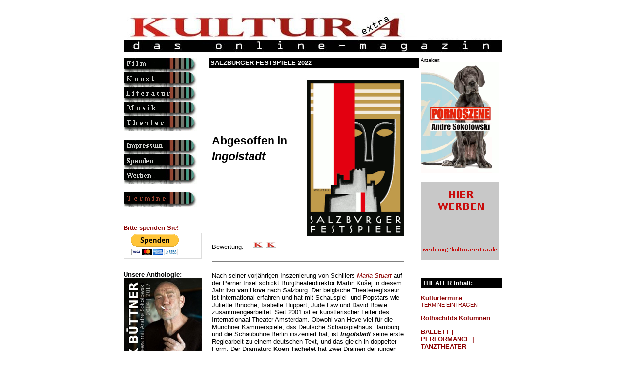

--- FILE ---
content_type: text/html
request_url: https://www.kultura-extra.de/theater/auffuehrungen/SalzburgerFestspiele2022_Ingolstadt.php
body_size: 23544
content:
<head>
<meta http-equiv="Content-Type" content="text/html; charset=iso-8859-1">
<title>KULTURA-EXTRA, das online-magazin</title>
<meta http-equiv="content-type" content="text/html; charset=iso-8859-1">
<meta http-equiv="description" content="KULTURA-EXTRA, das online-magazin">
<meta http-equiv="keywords" content="film, kunst, literatur, new media, computerkunst, theater, musik, magazin, kultur, konzert, austellung, kuenstler, computer animation, autor, buehne, computer graphics, online, online magazine, information, virtual worlds">
<meta name="description" content="Das andersartige Feuilleton im deutschsprachigen Web">
<meta name="keywords" content="film, kunst,literatur,new media,computerkunst,theater,musik,magazin,kultur,konzert,austellung,kuenstler,computer animation,autor,buehne,computer graphics,online,online magazine,information,virtual worlds">
<meta name="revisit-after" content="10 days">
<meta name="robot" content="follow">
<meta name="DC.Title" content="KULTURA-EXTRA, das online-magazin">
<meta name="DC.Description" content="Das andersartige Feuilleton im deutschsprachigen Web">
<html>
<!--
       Concept, Design & Programming by KULTURA-EXTRA
       http://www.kultura-extra.de
        info@kultura-extra.de
       (c) 2000 - 2003 all rights reserved.

       License to use this code or install it on any other server
       (as original or modified version) must be granted by KULTURA-EXTRA ! Kultura e.V.
 -->
<head>
<meta http-equiv="Content-Type" content="text/html; charset=iso-8859-1">
<title>KULTURA-EXTRA, das online-magazin</title>
<meta http-equiv="content-type" content="text/html; charset=iso-8859-1">
<meta http-equiv="description" content="KULTURA-EXTRA, das online-magazin">
<meta http-equiv="keywords" content="kunst, literatur, new media, computerkunst, theater, musik, magazin, kultur, konzert, austellung, kuenstler, computer animation, autor, buehne, computer graphics, online, online magazine, information, virtual worlds">
<meta name="description" content="KULTURA-EXTRA, das online-Magazin">
<meta name="keywords" content="kunst,literatur,new media,computerkunst,theater,musik,magazin,kultur,konzert,austellung,kuenstler,computer animation,autor,buehne,computer graphics,online,online magazine,information,virtual worlds">
<meta name="revisit-after" content="10 days">
<meta name="robot" content="follow">
<meta name="DC.Title" content="KULTURA-EXTRA, das online-magazin">
<meta name="DC.Description" content="KULTURA-EXTRA, das online-magazin"><style type="text/css">
/* At-Rules */
@charset "iso-8859-1";

html, body, textarea {
  scrollbar-base-color:orange;
  scrollbar-3d-light-color:gray;
  scrollbar-arrow-color:silver;
  scrollbar-darkshadow-color:black;
  scrollbar-face-color:darkred;
  scrollbar-highlight-color:red;
  scrollbar-shadow-color:#006666;
  scrollbar-track-color:#669999;
}


 form
   { border:1px solid #DDDDDD; }
 input, select, textarea
   { font-size:12px; font-family:Arial; }
 input
  { color:#000066; }
 select
 { color:#000066; } 
 textarea
   { color:#000066; }
 .Bereich, .Feld
   { background-color:#FFFFAA; width:300px; border:6px solid #DDDDDD; }
 .Auswahl
   { background-color:#DDFFFF; width:300px; border:6px solid #DDDDDD; }
 .Check, .Radio
   { background-color:#DDFFFF; border:1px solid #DDDDDD; }
 .Button
   { background-color:#AAAAAA; color:#FFFFFF; width:200px; border:6px solid #DDDDDD; }


a:link {text-decoration:none;}

a:visited {text-decoration:none;}

a:hover {text-decoration:underline;}

a:active {text-decoration:underline;}

a:focus {text-decoration:underline;}

/* standarstext*/
font {font-family: Arial, Helvetica, sans-serif; font-size: 10pt;  text-align: left; vertical-align: top;}

/* Überschriften grau z.B. Monat aud rubrik-index */
H1 {font-family: Arial, Helvetica, san-serif; font-size: 12pt; font-weight: 600;  text-align: left; vertical-align: top; color: gray; line-height: 90%}

/* Überschriften rot z.B. betonte links auf der rechten Leiste */
H2 {font-family: Arial, Helvetica, san-serif; font-size: 12pt; font-weight: 600;  text-align: left; vertical-align: top; color: darkred; line-height: 100%}

/* Überschriften schwarz z. B. Überschriften in Artikeln */
H3 {font-family: Arial, Helvetica, san-serif; font-size: 12pt; text-align: left; vertical-align: top; line-height: 100%}

/* Überschriften text bold, z.B. Zwischenüberschriften in Artikeln */
H4 {font-family: Arial, Helvetica, san-serif; font-size: 10pt; text-align: left; line-height: 100%; font-weight: 600}

/* Zweite Überschrift kursiv , z.B. in Artikeln nach h3*/
H5 {font-family: Arial, Helvetica, san-serif; font-size: 10pt; text-align: left; line-height: 100%; font-weight: 500; font-style: italic}

/* Zweite Überschrift kursiv und bold, z.B. in Artikeln nach h3*/
H6 {font-family: Arial, Helvetica, san-serif; font-size: 10pt; text-align: left; line-height: 100%; font-weight: 600; font-style: italic}

/* Absatzart noch nicht zugewiesen*/
div {font-family: Arial, Helvetica, san-serif; font-size: 7pt; text-align: left; vertical-align: top; line-height: 100%; font-style: normal}

/* bildunterschift */
font.bild {font-family: Arial, Helvetica, san-serif; font-size: 7pt; text-align: left; vertical-align: top; line-height: 110%}

/* anmerkungen usw. text etwas kleiner */
font.small {font-family: Arial, Helvetica, san-serif; font-size: 8pt; text-align: left; vertical-align: top; line-height: 110%}

/* Autor am Ende des textes */
font.autor {font-family: Arial, Helvetica, sans-serif; font-size: 9pt;  text-align: left; vertical-align: top; font-style: italic; font-weight: 600 }

/* jour fixe - textart schreibmaschine */
font.jourfixe {font-family: Courier New; font-size: 10pt;  text-align: left; vertical-align: top; font-weight: 400 }

/* veranstaltung_index_titel - textart schreibmaschine */
font.veranstaltung_titel {font-family: Courier New; font-size: 10pt;  text-align: right; vertical-align: top; font-weight: 300; color: gray; line-height: 90%  }

/* veranstaltung_index - textart schreibmaschine */
font.veranstaltung {font-family: Courier New; font-size: 8pt;  text-align: right; vertical-align: top; font-weight: 200; line-height: 90%; color: gray; }

/* End of style section. Generated by AceHTML at 29.11.2003 22:06:27 */</style>
</head>

<body vlink="darkred" alink="darkgray" link="darkred">
<table width="100%" border="0" cellspacing="0" cellpadding="0" valign="top">
<tr><td width="100%" align="center" valign="top">
<table width="100%" border="0" cellspacing="0" cellpadding="0" valign="top">
<tr><td width="100%" align="center" valign="top">

<table width="775" border="0" cellspacing="0" cellpadding="0" valign="top">
<!--<div style="position:absolute; right: 25px; margin-top: 10px;"><p style="float:left; color: #c4c4c4; font-weight: bold; font-size: 15px; margin: 7px 15px 0 0; padding: 0;">Supported by:</p><a href="http://www.livekritik.de"><img src="http://www.livekritik.de/kultura-extra/img/logo_lk_ke.png" border="0" alt="livekritik.de" height="80"></a></div>   -->
<tr>
    <td width="775" align="left" valign="top" colspan="3" height="110"><br><a href="/index.php"><img src="/img/banner1.jpg" border="0" width="775" height="80" alt=""></a></td>
  </tr>

   <tr>
    <td width="150" align="left" valign="top"><table width="150" border="0" cellspacing="0" cellpadding="0">
<tr>
<td width="150"><a href="/film.php"><img  width="150" height="30" src="/img/celluloid2.gif"  border=0  alt="Filme, Kino & TV" NAME="film"></a>
</td>
</tr>
<tr>
<td width="150" valign=top>
<a href="/kunst.php"><img  width="150" height="30" src="/img/kunst2.gif"  border=0  alt="Kunst, Fotografie & Neue Medien" NAME="kunst"></a>
</td>
</tr>
 <tr>
<td width="150">
<a href="/literatur.php"><img  width="150" height="30" src="/img/literatur2.gif"  border=0  alt="Literatur" NAME="literatur"></a>
</td>
</tr>
 <tr>
<td width="150" valign=top>
<a href="/musik.php"><img  width="150" height="30" src="/img/musik2.gif"  border=0  alt="Musik" NAME="musik"></a>
</td>
</tr>
 <tr>
<td width="150">
<a href="/theater.php"><img  width="150" height="30" src="/img/theater2.gif"  border=0  alt="Theater" NAME="theater"></a>
</td>
</tr>
<tr>
<td width="150">&nbsp;
</td>
</tr>
<tr>
<td width="150">
<a href="/impressum.php"><img  width="150" height="30" src="/img/redaktion2.gif"  border=0  alt="Redaktion, Impressum, Kontakt" NAME="redaktion"></a>
</td>
</tr>
 <tr>
<td width="150">
<a href="/spendenaufruf.php"><img  width="150" height="30" src="/img/spendenaufruf.gif"  border=0  alt="Spenden, Spendenaufruf" NAME="Spenden"></a>
</td>
</tr>
  <tr>
<td width="150">
<a href="/mediadaten.php"><img  width="150" height="30" src="/img/mediadaten.gif"  border=0  alt="Mediadaten, Werbung" NAME="Werben"></a>
</td>
</tr>
 <tr>
<td width="150">&nbsp;
</td>
</tr>





<tr>
<td width="150">
<a href="/kulturtermine.php"><img  width="150" height="30" src="/img/termine.gif"  border=0  alt="Kulturtermine" NAME="kulturtermine"></a>
</td>
</tr>

  <tr>
<td width="150">&nbsp;
</td>
</tr>


<tr>
<td>


</td>
</tr><!-- projekte oder ähnliches... , recht unterhalb der button
 breite max 150 pixel, höhe max 180 pixe, max 30 kb -->


  <tr><td>


<hr noshade size=1>

<font face="Arial,Geneva,sans-serif" size="2">
<b><a href="/spendenaufruf.php" target="_blank">Bitte spenden Sie!</a></font>

<br>

<form action="https://www.paypal.com/cgi-bin/webscr" method="post">
<input type="hidden" name="cmd" value="_s-xclick">
<input type="hidden" name="hosted_button_id" value="4QCXVW8ZVREQY">
<input type="image" src="https://www.paypalobjects.com/de_DE/DE/i/btn/btn_donateCC_LG.gif" border="0" name="submit" alt="Jetzt einfach, schnell und sicher online bezahlen – mit PayPal.">
<img alt="" border="0" src="https://www.paypalobjects.com/de_DE/i/scr/pixel.gif" width="1" height="1">
</form>


<hr noshade size=1>



<font face="Arial,Geneva,sans-serif" size="2">
<b>Unsere Anthologie:</font>


<a href="https://www.epubli.de/shop/buch/FRANK-B%C3%9CTTNER-KULTURA-EXTRA-das-online-magazin-9783745006247/65975" target="_blank"><img src="/banner/pic/FrankBuettner.jpg" border="0" width="160" height="243" alt=""></a>

<br><font><small>nachDRUCK # 6</small></font>




<br>



<hr noshade size=1>






<p align=left><font size="2" face="Arial, Helvetica, sans-serif"><a href="/search/search.php" target="_new"><b>KULTURA-EXTRA durchsuchen...</b></a></p>




    </td>
        </tr>


</table>
</td>
<td width="15" valign="top"><img src="/img/trans.gif" width=15 height=1></td>
<td width="610" valign="top">      <table width="100%" border="0" cellspacing="0" cellpadding="0">
        <tr>
          <td width="430" align="left" valign="top">

            <table width="430" border="0" cellspacing="0" cellpadding="3">
               <tr bgcolor="#000000">
                <td><font face="Arial, Helvetica, sans-serif" size="3" color="#FFFFFF"><b>SALZBURGER FESTSPIELE 2022

                  </b></font>
                  </td>
                    </tr>
                  </table>
                    <br>
                 <table width="430" border="0" cellspacing="0" cellpadding="3">
               <tr bgcolor="white"><td>
                           <table width=400><tr><td>
                           <h6></h6>
       <h3><big><big>Abgesoffen in <br><br><i>Ingolstadt</i></big></big> 
</h3>
<h5></h5>
<font><br>
</font></td>
        <td width=200>

<img src="../../templates/getbildtext.php?text_id=13739">
<br><font class=bild>
</font>

</td>
</tr></table>

<table width=400><tr><td><h3>
</h3></td></tr></table><table width=400><tr><td><font>Bewertung:     <img src="https://www.kultura-extra.de/pic/Bewertung2.gif">
<br>
<br><hr noshade size=1>
<br>Nach seiner vorjährigen Inszenierung von Schillers <a href="https://www.kultura-extra.de/theater/veranstaltung/SalzburgerFestspiele2021_MariaStuart.php" target="_blank"><i>Maria Stuart</i></a> auf der Perner Insel schickt Burgtheaterdirektor Martin Kušej in diesem Jahr <b>Ivo van Hove</b> nach Salzburg. Der belgische Theaterregisseur ist international erfahren und hat mit Schauspiel- und Popstars wie Juliette Binoche, Isabelle Huppert, Jude Law und David Bowie zusammengearbeitet. Seit 2001 ist er künstlerischer Leiter des Internationaal Theater Amsterdam. Obwohl van Hove viel für die Münchner Kammerspiele, das Deutsche Schauspielhaus Hamburg und die Schaubühne Berlin inszeniert hat, ist <b><i>Ingolstadt</i></b> seine erste Regiearbeit zu einem deutschen Text, und das gleich in doppelter Form. Der Dramaturg <b>Koen Tachelet</b> hat zwei Dramen der jungen Marieluise Fleißer (1901-1974) zu einem Stück zusammengefasst. Das 1924 erschienene Schauspiel <i>Fegefeuer in Ingolstadt</i> sowie der Komödie <i>Pioniere in Ingolstadt</i>, die in drei Fassungen von 1928, 1929 und 1968 vorliegt. Beide Stücke sind stark vom Expressionismus und Bertolt Brecht beeinflusst, etwas Ödon von Horváth und Georg Büchners <i>Woyzeck</i> finden sich auch darin. In jedem Fall aber viele christliche Verweise. Fleißer hat in beiden Stücken die provinzielle bayrische Enge und ihre katholische Erziehung verarbeitet. 
<br>
<br>Vor allem viel toxische Männlichkeit und vergebliches weibliches Aufbegehren gegen patriarchale Verhältnisse sehen Dramaturg und Regisseur in ihrer Überarbeitung, die auf der Bühne der Perner Insel in Hallein in einem mit kleinen Inseln und ein paar Untiefen durchbrochenen Wasserbecken spielt. Ein paar Strommasten und Leuchtgirlanden komplettieren das Provinzbild Ingolstadts. Bühnenbildner <b>Jan Versweyveld</b> spielt hier sicher auf den ursprünglichen Titel <i>Fußwaschung</i> von <i>Fegefeuer in Ingolstadt</i> an. Die aus Küstrin zum Brückenbau an die Donau abkommandierten Armee-Pioniere dürften da sicher auch eine Rolle gespielt haben. Zu Beginn wird gebetet, dann auch mal strammgestanden und exerziert. Männer singen im Chor, bevor sie später waterboarden. Die jungen Frauen Ingolstadts sind neben dem Saufen ihr Zeitvertreib und Ausgleich für den Druck von oben.
<br>
<br>Druck ausgeübt wird in beiden Stücken Fleißers. Mal ist es der Vater (<b>Ernest Allan Hausmann</b>), mal die Mutter (<b>Elisabeth Augustin</b>) oder ein Feldwebel (nochmal Ernest Allan Hausmann, der coronabedingt für Oliver Nägele einspringen musste), der seine Untergebenen kujoniert und am Ende dafür gnadenlos über Bord geht. Auch wenn Brecht die <i>Pioniere</i> als Komödie bezeichnete, gibt es hier nichts und für niemanden zu lachen. Das düstere, frauenverachtende Umfeld zieht sich auch durchs <i>Fegefeuer</i>. Hier ist es Olga (<b>Marie-Luise Stockinger</b>), die von dem Sadisten Peps (<b>Tilman Tuppy</b>) schwanger ist und abtreiben soll, was aber nicht gelingt. Die Mädchen Alma (<b>Dagna Litzenberger Vinet</b>) und Berta (<b>Lilith Häßle</b>) versuchen mit den Pionieren ihr Glück und scheitern ebenfalls an der misogynen Männerwelt, die hier auch vor Vergewaltigung nicht zurückschreckt. Wer ihn liebt, muss leiden, sagt Pionier Korl (<b>Maximilian Pulst</b>) zu Berta. 
<br>
<br>Als leidenden Jesus empfindet sich auch der verschmähte Außenseiter Roelle (<b>Jan Bülow</b>). Schon bei Fleißer ist er ein verquaster Heiliger, der hier nach einer verunglückten Engelsbeschwörung von der Männerhorde gesteinigt und nachdem der wasserscheue Stinker wieder auferstanden ist, auch noch zwangsgetauft wird. Zum religiösen Wahn, kommt der Männlichkeitswahn, der zu Fleißers Zeiten dann in den Faschismus kippte. Auch heute dürften Männerbünde, ob militärisch oder zivil, noch Frauen das Fürchten lehren. Trotz dem sich diese nach allen Kräften wehren, ist Frau und Mensch sein hier nicht wirklich angesagt. Jedoch die einfache Verdoppelung des Elends macht aus zwei alten Stücken nicht unbedingt ein neues. Viel mehr macht Ivo van Hove aber nicht aus diesen 2,5 Stunden langen, pausenlosen Wasserspielen. Das zieht sich bis zum bitteren und sehr pathetischen Ende und dürfte einigen FestspielbesucherInnen nicht nur den Sekt zwischendurch vermießt haben. 
<br>
<br>
<br>

</font></td></tr></table>
<table width=400><tr><td align=center>
<img src="../../templates/getbildtext2.php?text_id=13739">
<br><font class=bild><i>Ingolstadt</i> bei den SALZBURGER FESTSPIELEN | Foto (C) Matthias Horn
</font>
</td></tr></table>
<table width=400><tr><td><font>
</font></td></tr></table>
<table width=400><tr><td align=center>
</td></tr></table>
<table width=400><tr><td><font>
</td></tr></table>
<table width=400><tr><td><font>
</font></td></tr></table>
<table width=400><tr><td align=center>
</td></tr></table>
<table width=400><tr><td><font>
</font></td></tr></table>
<br>
<font class=autor>Stefan Bock - 4. August 2022</font><br><font class=small>ID 13739</font><font>
<hr noshade size=1>
<small><b>INGOLSTADT (Perner Insel, 02.08.2022)
<br><small>Nach dem Schauspiel <i>Fegefeuer in Ingolstadt</i> sowie der Komödie <i>Pioniere in Ingolstadt</i> von Marieluise Fleißer 
<br>In einer Bearbeitung von Koen Tachelet</small></b>
<br>Regie: Ivo van Hove
<br>Kostüme: An D’Huys
<br>Musik: Eric Sleichim
<br>Dramaturgie: Sebastian Huber, Koen Tachelet
<br>Video: Julia Várkonyi Video
<br>Bühne und Licht: Jan Versweyveld
<br>Besetzung:
<br>Olga ... Marie-Luise Stockinger 
<br>Roelle ... Jan Bülow  
<br>Alma ... Dagna Litzenberger Vinet 
<br>Berta ... Lilith Häßle  
<br>Korl ... Maximilian Pulst  
<br>Peps ... Tilman Tuppy  
<br>Fabian ... Jonas Hackmann 
<br>Christian ... Lukas Vogelsang  
<br>Clementine ... Lili Winderlich 
<br>Münsterer ... Gunther Eckes  
<br>Rosskopf ... Julian von Hansemann  
<br>Protasius ... Bijan Zamani 
<br>Berotter / Unertl / Feldwebel / Neuer Feldwebel ... Ernest Allan Hausmann 
<br>Roelles Mutter ... Elisabeth Augustin 
<br>Jäger ... Etienne Halsdorf 
<br>Premiere zu den SALZBURGER FESTSPIELEN war am 1. August 2022.
<br>Weitere Termine in Salzburg: 04., 05., 07.08.2022
<br><small>Koproduktion mit dem Burgtheater Wien</small></small>
<br>
</font><hr noshade size=1>
<font> Weitere Infos siehe auch: <a href="https://www.salzburgerfestspiele.at/" target="_new">https://www.salzburgerfestspiele.at/</a></font></p>
         <hr noshade size=1>
     <p align=center><font>

         Post an <a href="mailto:stefan.bock@kultura-extra.de" target="_blank">Stefan Bock</a>
<br><br>
<a href="https://www.kultura-extra.de/theater/freieszene.php" target="_blank"><b>Freie Szene</b></a>
<br><br>
<a href="https://www.kultura-extra.de/theater/urauffuehrungen.php" target="_blank"><b>Neue Stücke</b></a>
<br><br>
<a href="https://www.kultura-extra.de/theater/premieren.php" target="_blank"><b>Premieren (an Staats- und Stadttheatern)</b></a>
<br><br><small>
<a href="https://www.kultura-extra.de/musik/SalzburgFestival.php" target="_blank"><b>SALZBURGER FESTSPIELE</b></a></small>
<hr noshade size=2>
<center><small><br>Hat Ihnen der Beitrag gefallen? 
<br><br><a href="https://www.kultura-extra.de/spendenaufruf.php" target="_blank"><b>Unterstützen auch Sie KULTURA-EXTRA!</b></a>
  
<br><br><a href="https://www.kultura-extra.de/unterstuetzer.php" target="_blank"><img src="/banner/UnterstuetzerGesucht250.jpg"></a>

<br><br>Vielen Dank.</small></center>

         <br>
         </font>   </p>
                          </td></tr></table>

                          <!-- footer -  html-struktur -->


               <br><br>
                  </td>

          <td valign="top">&nbsp;</td>
          <td width="50%" valign="top"><font><small><small>Anzeigen:</small></small></font><br>

<a href="https://buchshop.bod.de/pornoszene-andre-sokolowski-9783695760152" target="_blank"><img src="/banner/Pornoszene160x227.gif" border="0" width="160" height="227" alt=""></a>

<br><br>

<a href="/mediadaten.php" target="_blank"><img src="/banner/pic/musterbanner160x160.gif" border="0" width="160" height="160" alt=""></a>

<br><br><br>

<table width="100%" border="0" cellspacing="0" cellpadding="3">
<tr bgcolor="#000000">
<td>

<font color="#FFFFFF" size="3"><b>THEATER Inhalt:</b></font>

</td>
</tr>
</table>


<font>


<p><font><a href="http://www.kultura-extra.de/kulturtermine.php"><b> Kulturtermine </b></a></font>
<br><font><a href="http://www.kultura-extra.de/kulturtermine_eintragen.php"><small>TERMINE EINTRAGEN</small></a></font>

<p><font> <b><a href="/extra/notizen.php">Rothschilds Kolumnen</a></b></font>

<p><font> <b><a href="/theater/tanz.php">BALLETT | <br>PERFORMANCE | <br>TANZTHEATER</a></b></font>

<p><font> <b><a href="/theater/castorfopern.php">CASTORFOPERN</a></b></font>

<p><font> <b><a href="/theater/feuilleton.php">DEBATTEN <br>& PERSONEN</a></b></font>

<p><font> <b><a href="/theater/freieszene.php">FREIE SZENE</a></b></font>


<p><font> <b><a href="/extra/interviews.php">INTERVIEWS</a></b></font>

<p><font> <b><a href="/theater/premieren.php">PREMIEREN-<br>KRITIKEN</a></b></font>

<p><font face="Arial, Helvetica, sans-serif" size="2"><a href="/theater/rosinenpicken.php"><b>ROSINENPICKEN</b></a>
<br><small><small>Glossen von Andre Sokolowski</small></small></font>

<p><font> <a href="/musik/Ruhrtriennale.php"><b>RUHRTRIENNALE</b></a></font>

<p><font> <a href="/theater/urauffuehrungen.php"><b>URAUFFÜHRUNGEN</b></a></font>

<br><br><br>


<table width="100%" border="0" cellspacing="0" cellpadding="3">
<tr bgcolor="#000000">
<td>

<font color="#FFFFFF" size="3"><b>Bewertungsmaßstäbe:</b></font>

</td>
</tr>
</table>

<br>

<img src="/pic/Bewertung5.gif">
<br><small>= nicht zu toppen</small>
<br><br><img src="/pic/Bewertung4.gif">
<br><small>= schon gut</small>
<br><br><img src="/pic/Bewertung3.gif">
<br><small>= geht so</small>
<br><br><img src="/pic/Bewertung2.gif">
<br><small>= na ja</small>
<br><br><img src="/pic/Bewertung1.gif">
<br><small>= katastrophal</small></font>


<br><br><br>



</td>
</tr>
</table>   </td>
              </tr>
            </table>



<table width="100%" border="0" cellspacing="0" cellpadding="0">
<tr>

    <td width="100%" align="center"><table width="800" border="0" cellspacing="0" cellpadding="0">
<tr>

    <td align="center"><font>
        <hr noshade size=1><b><a href="https://www.kultura-extra.de/index.php">Home</a>

&nbsp;&nbsp;&nbsp; <a href="/datenschutzerklaerung.php">Datenschutz</a>

&nbsp;&nbsp;&nbsp; <a href="/impressum.php">Impressum</a>

&nbsp;&nbsp;&nbsp; <a href="/film.php">FILM</a>

&nbsp;&nbsp;&nbsp; <a href="/kunst.php">KUNST</a>

&nbsp;&nbsp;&nbsp; <a href="/literatur.php">LITERATUR</a>

&nbsp;&nbsp;&nbsp; <a href="/musik.php">MUSIK</a>

&nbsp;&nbsp;&nbsp; <a href="/theater.php">THEATER</a>

&nbsp;&nbsp;&nbsp; <a href="/archiv.php">Archiv</a>

&nbsp;&nbsp;&nbsp; <a href="/kulturtermine.php">Termine</a>

    </b>

<br><br>
        <b>Rechtshinweis</b>  <br>

Für alle von dieser Homepage auf andere Internetseiten gesetzten Links gilt, dass wir keinerlei Einfluss auf deren Gestaltung und Inhalte haben!!
       <br><br>
        © 1999-2026 KULTURA-EXTRA
    (Alle Beiträge unterliegen dem Copyright der jeweiligen Autoren, Künstler und Institutionen. Widerrechtliche Weiterverbreitung ist strafbar!)
    <br>
          
 </font>

 
 <br><br><br>




          </td>
  </tr>
</table>

</body>
</html>	
